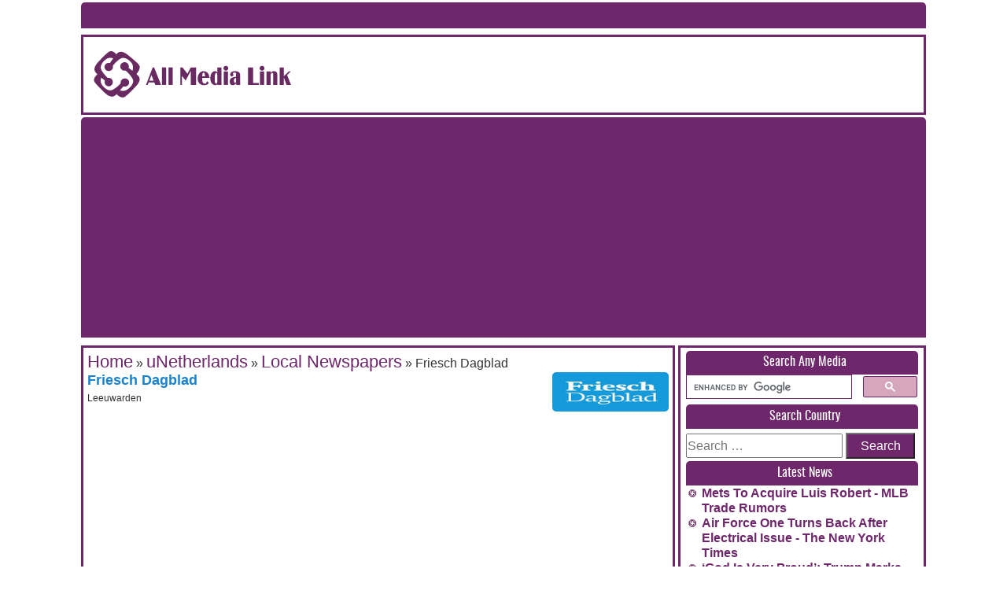

--- FILE ---
content_type: text/html; charset=UTF-8
request_url: https://allmedialink.com/netherlands-media-list/netherlands-local-newspapers/friesch-dagblad/
body_size: 15317
content:
<!DOCTYPE html>
<!--<html xmlns="http://www.w3.org/1999/xhtml" lang="en-US">-->
<html>
<!--<head profile="http://gmpg.org/xfn/11">-->
<head>
	
	<!-- TradeDoubler site verification 3194415 -->
	
    
        <meta charset="UTF-8">
     
        <meta name="viewport" content="width=device-width, initial-scale=1.0">


        <!--[if lt IE 9]>
        <script src="//html5shiv.googlecode.com/svn/trunk/html5.js"></script>
        <![endif]-->
      
       <link rel="shortcut icon" href="https://allmedialink.com/wp-content/themes/allmedialink111/images/favicon.ico" />
        <link rel="alternate" type="application/rss+xml" href="https://allmedialink.com/feed/" title="Online Newspapers, Live TV Channels, Radios latest posts" />
        <link rel="alternate" type="application/rss+xml" href="https://allmedialink.com/comments/feed/" title="Online Newspapers, Live TV Channels, Radios latest comments" />
        <link rel="pingback" href="https://allmedialink.com/xmlrpc.php" /> 

        
   <meta name='robots' content='index, follow, max-image-preview:large, max-snippet:-1, max-video-preview:-1' />
	<style>img:is([sizes="auto" i], [sizes^="auto," i]) { contain-intrinsic-size: 3000px 1500px }</style>
	
	<!-- This site is optimized with the Yoast SEO Premium plugin v25.7.1 (Yoast SEO v26.5) - https://yoast.com/wordpress/plugins/seo/ -->
	<title>Friesch Dagblad &#187; Online Newspapers, Live TV Channels, Radios</title>
	<meta name="description" content="Friesch Dagblad" />
	<link rel="canonical" href="https://allmedialink.com/netherlands-media-list/netherlands-local-newspapers/friesch-dagblad/" />
	<meta property="og:locale" content="en_US" />
	<meta property="og:type" content="article" />
	<meta property="og:title" content="Friesch Dagblad" />
	<meta property="og:url" content="https://allmedialink.com/netherlands-media-list/netherlands-local-newspapers/friesch-dagblad/" />
	<meta property="og:site_name" content="Online Newspapers, Live TV Channels, Radios" />
	<meta property="article:publisher" content="https://www.facebook.com/allmedialink" />
	<meta property="article:published_time" content="2018-10-11T13:15:21+00:00" />
	<meta property="article:modified_time" content="2020-06-11T12:27:47+00:00" />
	<meta property="og:image" content="https://allmedialink.com/wp-content/uploads/2020/11/fb-og-allmedialink.png" />
	<meta property="og:image:width" content="1200" />
	<meta property="og:image:height" content="630" />
	<meta property="og:image:type" content="image/png" />
	<meta name="author" content="MainDesk" />
	<meta name="twitter:card" content="summary_large_image" />
	<meta name="twitter:creator" content="@allmedialink" />
	<meta name="twitter:site" content="@allmedialink" />
	<meta name="twitter:label1" content="Written by" />
	<meta name="twitter:data1" content="MainDesk" />
	<script type="application/ld+json" class="yoast-schema-graph">{"@context":"https://schema.org","@graph":[{"@type":"Article","@id":"https://allmedialink.com/netherlands-media-list/netherlands-local-newspapers/friesch-dagblad/#article","isPartOf":{"@id":"https://allmedialink.com/netherlands-media-list/netherlands-local-newspapers/friesch-dagblad/"},"author":{"name":"MainDesk","@id":"https://allmedialink.com/#/schema/person/e35e225b5bcae1aec09db7ec103825b5"},"headline":"Friesch Dagblad","datePublished":"2018-10-11T13:15:21+00:00","dateModified":"2020-06-11T12:27:47+00:00","mainEntityOfPage":{"@id":"https://allmedialink.com/netherlands-media-list/netherlands-local-newspapers/friesch-dagblad/"},"wordCount":4,"commentCount":0,"publisher":{"@id":"https://allmedialink.com/#organization"},"keywords":["Friesch Dagblad"],"articleSection":["Local Newspapers"],"inLanguage":"en-US","potentialAction":[{"@type":"CommentAction","name":"Comment","target":["https://allmedialink.com/netherlands-media-list/netherlands-local-newspapers/friesch-dagblad/#respond"]}]},{"@type":"WebPage","@id":"https://allmedialink.com/netherlands-media-list/netherlands-local-newspapers/friesch-dagblad/","url":"https://allmedialink.com/netherlands-media-list/netherlands-local-newspapers/friesch-dagblad/","name":"Friesch Dagblad &#187; Online Newspapers, Live TV Channels, Radios","isPartOf":{"@id":"https://allmedialink.com/#website"},"datePublished":"2018-10-11T13:15:21+00:00","dateModified":"2020-06-11T12:27:47+00:00","description":"Friesch Dagblad","breadcrumb":{"@id":"https://allmedialink.com/netherlands-media-list/netherlands-local-newspapers/friesch-dagblad/#breadcrumb"},"inLanguage":"en-US","potentialAction":[{"@type":"ReadAction","target":["https://allmedialink.com/netherlands-media-list/netherlands-local-newspapers/friesch-dagblad/"]}]},{"@type":"BreadcrumbList","@id":"https://allmedialink.com/netherlands-media-list/netherlands-local-newspapers/friesch-dagblad/#breadcrumb","itemListElement":[{"@type":"ListItem","position":1,"name":"uNetherlands","item":"https://allmedialink.com/netherlands-media-list/"},{"@type":"ListItem","position":2,"name":"Local Newspapers","item":"https://allmedialink.com/netherlands-media-list/netherlands-local-newspapers/"},{"@type":"ListItem","position":3,"name":"Friesch Dagblad"}]},{"@type":"WebSite","@id":"https://allmedialink.com/#website","url":"https://allmedialink.com/","name":"Online Newspapers, Live TV Channels, Radios","description":"World Media Directory","publisher":{"@id":"https://allmedialink.com/#organization"},"potentialAction":[{"@type":"SearchAction","target":{"@type":"EntryPoint","urlTemplate":"https://allmedialink.com/?s={search_term_string}"},"query-input":{"@type":"PropertyValueSpecification","valueRequired":true,"valueName":"search_term_string"}}],"inLanguage":"en-US"},{"@type":"Organization","@id":"https://allmedialink.com/#organization","name":"ALLMediaLink.com","url":"https://allmedialink.com/","logo":{"@type":"ImageObject","inLanguage":"en-US","@id":"https://allmedialink.com/#/schema/logo/image/","url":"https://allmedialink.com/wp-content/uploads/2019/04/allmedialink-logo.jpg","contentUrl":"https://allmedialink.com/wp-content/uploads/2019/04/allmedialink-logo.jpg","width":450,"height":240,"caption":"ALLMediaLink.com"},"image":{"@id":"https://allmedialink.com/#/schema/logo/image/"},"sameAs":["https://www.facebook.com/allmedialink","https://x.com/allmedialink","https://www.instagram.com/allmedialink/","https://www.linkedin.com/in/allmedialink","https://www.pinterest.com/allmedialink/","https://www.youtube.com/c/AllMediaLinkDotCom"]},{"@type":"Person","@id":"https://allmedialink.com/#/schema/person/e35e225b5bcae1aec09db7ec103825b5","name":"MainDesk","image":{"@type":"ImageObject","inLanguage":"en-US","@id":"https://allmedialink.com/#/schema/person/image/","url":"https://secure.gravatar.com/avatar/987c76a3cf5b01e60ce3e722c544501ef0a6892d9333e01b96635b0438aa7bcb?s=96&d=mm&r=g","contentUrl":"https://secure.gravatar.com/avatar/987c76a3cf5b01e60ce3e722c544501ef0a6892d9333e01b96635b0438aa7bcb?s=96&d=mm&r=g","caption":"MainDesk"},"url":"https://allmedialink.com/author/maindesk/"}]}</script>
	<!-- / Yoast SEO Premium plugin. -->


<link rel="alternate" type="application/rss+xml" title="Online Newspapers, Live TV Channels, Radios &raquo; Feed" href="https://allmedialink.com/feed/" />
<link rel="alternate" type="application/rss+xml" title="Online Newspapers, Live TV Channels, Radios &raquo; Comments Feed" href="https://allmedialink.com/comments/feed/" />
<link rel="alternate" type="application/rss+xml" title="Online Newspapers, Live TV Channels, Radios &raquo; Friesch Dagblad Comments Feed" href="https://allmedialink.com/netherlands-media-list/netherlands-local-newspapers/friesch-dagblad/feed/" />
<script type="text/javascript">
/* <![CDATA[ */
window._wpemojiSettings = {"baseUrl":"https:\/\/s.w.org\/images\/core\/emoji\/16.0.1\/72x72\/","ext":".png","svgUrl":"https:\/\/s.w.org\/images\/core\/emoji\/16.0.1\/svg\/","svgExt":".svg","source":{"concatemoji":"https:\/\/allmedialink.com\/wp-includes\/js\/wp-emoji-release.min.js?ver=6.8.3"}};
/*! This file is auto-generated */
!function(s,n){var o,i,e;function c(e){try{var t={supportTests:e,timestamp:(new Date).valueOf()};sessionStorage.setItem(o,JSON.stringify(t))}catch(e){}}function p(e,t,n){e.clearRect(0,0,e.canvas.width,e.canvas.height),e.fillText(t,0,0);var t=new Uint32Array(e.getImageData(0,0,e.canvas.width,e.canvas.height).data),a=(e.clearRect(0,0,e.canvas.width,e.canvas.height),e.fillText(n,0,0),new Uint32Array(e.getImageData(0,0,e.canvas.width,e.canvas.height).data));return t.every(function(e,t){return e===a[t]})}function u(e,t){e.clearRect(0,0,e.canvas.width,e.canvas.height),e.fillText(t,0,0);for(var n=e.getImageData(16,16,1,1),a=0;a<n.data.length;a++)if(0!==n.data[a])return!1;return!0}function f(e,t,n,a){switch(t){case"flag":return n(e,"\ud83c\udff3\ufe0f\u200d\u26a7\ufe0f","\ud83c\udff3\ufe0f\u200b\u26a7\ufe0f")?!1:!n(e,"\ud83c\udde8\ud83c\uddf6","\ud83c\udde8\u200b\ud83c\uddf6")&&!n(e,"\ud83c\udff4\udb40\udc67\udb40\udc62\udb40\udc65\udb40\udc6e\udb40\udc67\udb40\udc7f","\ud83c\udff4\u200b\udb40\udc67\u200b\udb40\udc62\u200b\udb40\udc65\u200b\udb40\udc6e\u200b\udb40\udc67\u200b\udb40\udc7f");case"emoji":return!a(e,"\ud83e\udedf")}return!1}function g(e,t,n,a){var r="undefined"!=typeof WorkerGlobalScope&&self instanceof WorkerGlobalScope?new OffscreenCanvas(300,150):s.createElement("canvas"),o=r.getContext("2d",{willReadFrequently:!0}),i=(o.textBaseline="top",o.font="600 32px Arial",{});return e.forEach(function(e){i[e]=t(o,e,n,a)}),i}function t(e){var t=s.createElement("script");t.src=e,t.defer=!0,s.head.appendChild(t)}"undefined"!=typeof Promise&&(o="wpEmojiSettingsSupports",i=["flag","emoji"],n.supports={everything:!0,everythingExceptFlag:!0},e=new Promise(function(e){s.addEventListener("DOMContentLoaded",e,{once:!0})}),new Promise(function(t){var n=function(){try{var e=JSON.parse(sessionStorage.getItem(o));if("object"==typeof e&&"number"==typeof e.timestamp&&(new Date).valueOf()<e.timestamp+604800&&"object"==typeof e.supportTests)return e.supportTests}catch(e){}return null}();if(!n){if("undefined"!=typeof Worker&&"undefined"!=typeof OffscreenCanvas&&"undefined"!=typeof URL&&URL.createObjectURL&&"undefined"!=typeof Blob)try{var e="postMessage("+g.toString()+"("+[JSON.stringify(i),f.toString(),p.toString(),u.toString()].join(",")+"));",a=new Blob([e],{type:"text/javascript"}),r=new Worker(URL.createObjectURL(a),{name:"wpTestEmojiSupports"});return void(r.onmessage=function(e){c(n=e.data),r.terminate(),t(n)})}catch(e){}c(n=g(i,f,p,u))}t(n)}).then(function(e){for(var t in e)n.supports[t]=e[t],n.supports.everything=n.supports.everything&&n.supports[t],"flag"!==t&&(n.supports.everythingExceptFlag=n.supports.everythingExceptFlag&&n.supports[t]);n.supports.everythingExceptFlag=n.supports.everythingExceptFlag&&!n.supports.flag,n.DOMReady=!1,n.readyCallback=function(){n.DOMReady=!0}}).then(function(){return e}).then(function(){var e;n.supports.everything||(n.readyCallback(),(e=n.source||{}).concatemoji?t(e.concatemoji):e.wpemoji&&e.twemoji&&(t(e.twemoji),t(e.wpemoji)))}))}((window,document),window._wpemojiSettings);
/* ]]> */
</script>
		
	<link rel='stylesheet' id='structured-content-frontend-css' href='https://allmedialink.com/wp-content/plugins/structured-content/dist/blocks.style.build.css?ver=1.7.0' type='text/css' media='all' />
<style id='wp-emoji-styles-inline-css' type='text/css'>

	img.wp-smiley, img.emoji {
		display: inline !important;
		border: none !important;
		box-shadow: none !important;
		height: 1em !important;
		width: 1em !important;
		margin: 0 0.07em !important;
		vertical-align: -0.1em !important;
		background: none !important;
		padding: 0 !important;
	}
</style>
<link rel='stylesheet' id='wp-block-library-css' href='https://allmedialink.com/wp-includes/css/dist/block-library/style.min.css?ver=6.8.3' type='text/css' media='all' />
<style id='classic-theme-styles-inline-css' type='text/css'>
/*! This file is auto-generated */
.wp-block-button__link{color:#fff;background-color:#32373c;border-radius:9999px;box-shadow:none;text-decoration:none;padding:calc(.667em + 2px) calc(1.333em + 2px);font-size:1.125em}.wp-block-file__button{background:#32373c;color:#fff;text-decoration:none}
</style>
<style id='global-styles-inline-css' type='text/css'>
:root{--wp--preset--aspect-ratio--square: 1;--wp--preset--aspect-ratio--4-3: 4/3;--wp--preset--aspect-ratio--3-4: 3/4;--wp--preset--aspect-ratio--3-2: 3/2;--wp--preset--aspect-ratio--2-3: 2/3;--wp--preset--aspect-ratio--16-9: 16/9;--wp--preset--aspect-ratio--9-16: 9/16;--wp--preset--color--black: #000000;--wp--preset--color--cyan-bluish-gray: #abb8c3;--wp--preset--color--white: #ffffff;--wp--preset--color--pale-pink: #f78da7;--wp--preset--color--vivid-red: #cf2e2e;--wp--preset--color--luminous-vivid-orange: #ff6900;--wp--preset--color--luminous-vivid-amber: #fcb900;--wp--preset--color--light-green-cyan: #7bdcb5;--wp--preset--color--vivid-green-cyan: #00d084;--wp--preset--color--pale-cyan-blue: #8ed1fc;--wp--preset--color--vivid-cyan-blue: #0693e3;--wp--preset--color--vivid-purple: #9b51e0;--wp--preset--gradient--vivid-cyan-blue-to-vivid-purple: linear-gradient(135deg,rgba(6,147,227,1) 0%,rgb(155,81,224) 100%);--wp--preset--gradient--light-green-cyan-to-vivid-green-cyan: linear-gradient(135deg,rgb(122,220,180) 0%,rgb(0,208,130) 100%);--wp--preset--gradient--luminous-vivid-amber-to-luminous-vivid-orange: linear-gradient(135deg,rgba(252,185,0,1) 0%,rgba(255,105,0,1) 100%);--wp--preset--gradient--luminous-vivid-orange-to-vivid-red: linear-gradient(135deg,rgba(255,105,0,1) 0%,rgb(207,46,46) 100%);--wp--preset--gradient--very-light-gray-to-cyan-bluish-gray: linear-gradient(135deg,rgb(238,238,238) 0%,rgb(169,184,195) 100%);--wp--preset--gradient--cool-to-warm-spectrum: linear-gradient(135deg,rgb(74,234,220) 0%,rgb(151,120,209) 20%,rgb(207,42,186) 40%,rgb(238,44,130) 60%,rgb(251,105,98) 80%,rgb(254,248,76) 100%);--wp--preset--gradient--blush-light-purple: linear-gradient(135deg,rgb(255,206,236) 0%,rgb(152,150,240) 100%);--wp--preset--gradient--blush-bordeaux: linear-gradient(135deg,rgb(254,205,165) 0%,rgb(254,45,45) 50%,rgb(107,0,62) 100%);--wp--preset--gradient--luminous-dusk: linear-gradient(135deg,rgb(255,203,112) 0%,rgb(199,81,192) 50%,rgb(65,88,208) 100%);--wp--preset--gradient--pale-ocean: linear-gradient(135deg,rgb(255,245,203) 0%,rgb(182,227,212) 50%,rgb(51,167,181) 100%);--wp--preset--gradient--electric-grass: linear-gradient(135deg,rgb(202,248,128) 0%,rgb(113,206,126) 100%);--wp--preset--gradient--midnight: linear-gradient(135deg,rgb(2,3,129) 0%,rgb(40,116,252) 100%);--wp--preset--font-size--small: 13px;--wp--preset--font-size--medium: 20px;--wp--preset--font-size--large: 36px;--wp--preset--font-size--x-large: 42px;--wp--preset--spacing--20: 0.44rem;--wp--preset--spacing--30: 0.67rem;--wp--preset--spacing--40: 1rem;--wp--preset--spacing--50: 1.5rem;--wp--preset--spacing--60: 2.25rem;--wp--preset--spacing--70: 3.38rem;--wp--preset--spacing--80: 5.06rem;--wp--preset--shadow--natural: 6px 6px 9px rgba(0, 0, 0, 0.2);--wp--preset--shadow--deep: 12px 12px 50px rgba(0, 0, 0, 0.4);--wp--preset--shadow--sharp: 6px 6px 0px rgba(0, 0, 0, 0.2);--wp--preset--shadow--outlined: 6px 6px 0px -3px rgba(255, 255, 255, 1), 6px 6px rgba(0, 0, 0, 1);--wp--preset--shadow--crisp: 6px 6px 0px rgba(0, 0, 0, 1);}:where(.is-layout-flex){gap: 0.5em;}:where(.is-layout-grid){gap: 0.5em;}body .is-layout-flex{display: flex;}.is-layout-flex{flex-wrap: wrap;align-items: center;}.is-layout-flex > :is(*, div){margin: 0;}body .is-layout-grid{display: grid;}.is-layout-grid > :is(*, div){margin: 0;}:where(.wp-block-columns.is-layout-flex){gap: 2em;}:where(.wp-block-columns.is-layout-grid){gap: 2em;}:where(.wp-block-post-template.is-layout-flex){gap: 1.25em;}:where(.wp-block-post-template.is-layout-grid){gap: 1.25em;}.has-black-color{color: var(--wp--preset--color--black) !important;}.has-cyan-bluish-gray-color{color: var(--wp--preset--color--cyan-bluish-gray) !important;}.has-white-color{color: var(--wp--preset--color--white) !important;}.has-pale-pink-color{color: var(--wp--preset--color--pale-pink) !important;}.has-vivid-red-color{color: var(--wp--preset--color--vivid-red) !important;}.has-luminous-vivid-orange-color{color: var(--wp--preset--color--luminous-vivid-orange) !important;}.has-luminous-vivid-amber-color{color: var(--wp--preset--color--luminous-vivid-amber) !important;}.has-light-green-cyan-color{color: var(--wp--preset--color--light-green-cyan) !important;}.has-vivid-green-cyan-color{color: var(--wp--preset--color--vivid-green-cyan) !important;}.has-pale-cyan-blue-color{color: var(--wp--preset--color--pale-cyan-blue) !important;}.has-vivid-cyan-blue-color{color: var(--wp--preset--color--vivid-cyan-blue) !important;}.has-vivid-purple-color{color: var(--wp--preset--color--vivid-purple) !important;}.has-black-background-color{background-color: var(--wp--preset--color--black) !important;}.has-cyan-bluish-gray-background-color{background-color: var(--wp--preset--color--cyan-bluish-gray) !important;}.has-white-background-color{background-color: var(--wp--preset--color--white) !important;}.has-pale-pink-background-color{background-color: var(--wp--preset--color--pale-pink) !important;}.has-vivid-red-background-color{background-color: var(--wp--preset--color--vivid-red) !important;}.has-luminous-vivid-orange-background-color{background-color: var(--wp--preset--color--luminous-vivid-orange) !important;}.has-luminous-vivid-amber-background-color{background-color: var(--wp--preset--color--luminous-vivid-amber) !important;}.has-light-green-cyan-background-color{background-color: var(--wp--preset--color--light-green-cyan) !important;}.has-vivid-green-cyan-background-color{background-color: var(--wp--preset--color--vivid-green-cyan) !important;}.has-pale-cyan-blue-background-color{background-color: var(--wp--preset--color--pale-cyan-blue) !important;}.has-vivid-cyan-blue-background-color{background-color: var(--wp--preset--color--vivid-cyan-blue) !important;}.has-vivid-purple-background-color{background-color: var(--wp--preset--color--vivid-purple) !important;}.has-black-border-color{border-color: var(--wp--preset--color--black) !important;}.has-cyan-bluish-gray-border-color{border-color: var(--wp--preset--color--cyan-bluish-gray) !important;}.has-white-border-color{border-color: var(--wp--preset--color--white) !important;}.has-pale-pink-border-color{border-color: var(--wp--preset--color--pale-pink) !important;}.has-vivid-red-border-color{border-color: var(--wp--preset--color--vivid-red) !important;}.has-luminous-vivid-orange-border-color{border-color: var(--wp--preset--color--luminous-vivid-orange) !important;}.has-luminous-vivid-amber-border-color{border-color: var(--wp--preset--color--luminous-vivid-amber) !important;}.has-light-green-cyan-border-color{border-color: var(--wp--preset--color--light-green-cyan) !important;}.has-vivid-green-cyan-border-color{border-color: var(--wp--preset--color--vivid-green-cyan) !important;}.has-pale-cyan-blue-border-color{border-color: var(--wp--preset--color--pale-cyan-blue) !important;}.has-vivid-cyan-blue-border-color{border-color: var(--wp--preset--color--vivid-cyan-blue) !important;}.has-vivid-purple-border-color{border-color: var(--wp--preset--color--vivid-purple) !important;}.has-vivid-cyan-blue-to-vivid-purple-gradient-background{background: var(--wp--preset--gradient--vivid-cyan-blue-to-vivid-purple) !important;}.has-light-green-cyan-to-vivid-green-cyan-gradient-background{background: var(--wp--preset--gradient--light-green-cyan-to-vivid-green-cyan) !important;}.has-luminous-vivid-amber-to-luminous-vivid-orange-gradient-background{background: var(--wp--preset--gradient--luminous-vivid-amber-to-luminous-vivid-orange) !important;}.has-luminous-vivid-orange-to-vivid-red-gradient-background{background: var(--wp--preset--gradient--luminous-vivid-orange-to-vivid-red) !important;}.has-very-light-gray-to-cyan-bluish-gray-gradient-background{background: var(--wp--preset--gradient--very-light-gray-to-cyan-bluish-gray) !important;}.has-cool-to-warm-spectrum-gradient-background{background: var(--wp--preset--gradient--cool-to-warm-spectrum) !important;}.has-blush-light-purple-gradient-background{background: var(--wp--preset--gradient--blush-light-purple) !important;}.has-blush-bordeaux-gradient-background{background: var(--wp--preset--gradient--blush-bordeaux) !important;}.has-luminous-dusk-gradient-background{background: var(--wp--preset--gradient--luminous-dusk) !important;}.has-pale-ocean-gradient-background{background: var(--wp--preset--gradient--pale-ocean) !important;}.has-electric-grass-gradient-background{background: var(--wp--preset--gradient--electric-grass) !important;}.has-midnight-gradient-background{background: var(--wp--preset--gradient--midnight) !important;}.has-small-font-size{font-size: var(--wp--preset--font-size--small) !important;}.has-medium-font-size{font-size: var(--wp--preset--font-size--medium) !important;}.has-large-font-size{font-size: var(--wp--preset--font-size--large) !important;}.has-x-large-font-size{font-size: var(--wp--preset--font-size--x-large) !important;}
:where(.wp-block-post-template.is-layout-flex){gap: 1.25em;}:where(.wp-block-post-template.is-layout-grid){gap: 1.25em;}
:where(.wp-block-columns.is-layout-flex){gap: 2em;}:where(.wp-block-columns.is-layout-grid){gap: 2em;}
:root :where(.wp-block-pullquote){font-size: 1.5em;line-height: 1.6;}
</style>
<link rel='stylesheet' id='wp-job-manager-job-listings-css' href='https://allmedialink.com/wp-content/plugins/wp-job-manager/assets/dist/css/job-listings.css?ver=598383a28ac5f9f156e4' type='text/css' media='all' />
<link rel='stylesheet' id='hamburger.css-css' href='https://allmedialink.com/wp-content/plugins/wp-responsive-menu/assets/css/wpr-hamburger.css?ver=3.2.1' type='text/css' media='all' />
<link rel='stylesheet' id='wprmenu.css-css' href='https://allmedialink.com/wp-content/plugins/wp-responsive-menu/assets/css/wprmenu.css?ver=3.2.1' type='text/css' media='all' />
<style id='wprmenu.css-inline-css' type='text/css'>
@media only screen and ( max-width: 768px ) {html body div.wprm-wrapper {overflow: scroll;}#wprmenu_bar {background-image: url();background-size: cover ;background-repeat: repeat;}#wprmenu_bar {background-color: #6e276b;}html body div#mg-wprm-wrap .wpr_submit .icon.icon-search {color: #ffffff;}#wprmenu_bar .menu_title,#wprmenu_bar .wprmenu_icon_menu,#wprmenu_bar .menu_title a {color: #f2f2f2;}#wprmenu_bar .menu_title a {font-size: 20px;font-weight: normal;}#mg-wprm-wrap li.menu-item a {font-size: 15px;text-transform: uppercase;font-weight: normal;}#mg-wprm-wrap li.menu-item-has-children ul.sub-menu a {font-size: 15px;text-transform: uppercase;font-weight: normal;}#mg-wprm-wrap li.current-menu-item > a {background: #d53f3f;}#mg-wprm-wrap li.current-menu-item > a,#mg-wprm-wrap li.current-menu-item span.wprmenu_icon{color: #ffffff !important;}#mg-wprm-wrap {background-color: #6e276b;}.cbp-spmenu-push-toright,.cbp-spmenu-push-toright .mm-slideout {left: 50% ;}.cbp-spmenu-push-toleft {left: -50% ;}#mg-wprm-wrap.cbp-spmenu-right,#mg-wprm-wrap.cbp-spmenu-left,#mg-wprm-wrap.cbp-spmenu-right.custom,#mg-wprm-wrap.cbp-spmenu-left.custom,.cbp-spmenu-vertical {width: 50%;max-width: 400px;}#mg-wprm-wrap ul#wprmenu_menu_ul li.menu-item a,div#mg-wprm-wrap ul li span.wprmenu_icon {color: #ffffff;}#mg-wprm-wrap ul#wprmenu_menu_ul li.menu-item:valid ~ a{color: #ffffff;}#mg-wprm-wrap ul#wprmenu_menu_ul li.menu-item a:hover {background: #d53f3f;color: #606060 !important;}div#mg-wprm-wrap ul>li:hover>span.wprmenu_icon {color: #606060 !important;}.wprmenu_bar .hamburger-inner,.wprmenu_bar .hamburger-inner::before,.wprmenu_bar .hamburger-inner::after {background: #ffffff;}.wprmenu_bar .hamburger:hover .hamburger-inner,.wprmenu_bar .hamburger:hover .hamburger-inner::before,.wprmenu_bar .hamburger:hover .hamburger-inner::after {background: #ffffff;}div.wprmenu_bar div.hamburger{padding-right: 6px !important;}#wprmenu_menu.left {width:50%;left: -50%;right: auto;}#wprmenu_menu.right {width:50%;right: -50%;left: auto;}html body div#wprmenu_bar {height : 42px;}#mg-wprm-wrap.cbp-spmenu-left,#mg-wprm-wrap.cbp-spmenu-right,#mg-widgetmenu-wrap.cbp-spmenu-widget-left,#mg-widgetmenu-wrap.cbp-spmenu-widget-right {top: 42px !important;}.wprmenu_bar .hamburger {float: left;}.wprmenu_bar #custom_menu_icon.hamburger {top: px;left: px;float: left !important;background-color: #cccccc;}.wpr_custom_menu #custom_menu_icon {display: block;}html { padding-top: 42px !important; }#wprmenu_bar,#mg-wprm-wrap { display: block; }div#wpadminbar { position: fixed; }}
</style>
<link rel='stylesheet' id='wpr_icons-css' href='https://allmedialink.com/wp-content/plugins/wp-responsive-menu/inc/assets/icons/wpr-icons.css?ver=3.2.1' type='text/css' media='all' />
<link rel='stylesheet' id='radio-style-css' href='https://allmedialink.com/wp-content/themes/allmedialink111/styleradio.css?ver=6.8.3' type='text/css' media='screen' />
<link rel='stylesheet' id='main-style-css' href='https://allmedialink.com/wp-content/themes/allmedialink111/style.css?ver=6.8.3' type='text/css' media='screen' />
<link rel='stylesheet' id='home-style-css' href='https://allmedialink.com/wp-content/themes/allmedialink111/homestyle.css?ver=6.8.3' type='text/css' media='screen' />
<link rel='stylesheet' id='responsive-style-css' href='https://allmedialink.com/wp-content/themes/allmedialink111/css/slicknav.css?ver=6.8.3' type='text/css' media='screen' />
<link rel='stylesheet' id='upw_theme_standard-css' href='https://allmedialink.com/wp-content/plugins/ultimate-posts-widget/css/upw-theme-standard.min.css?ver=6.8.3' type='text/css' media='all' />
<link rel='stylesheet' id='wp-paginate-css' href='https://allmedialink.com/wp-content/plugins/wp-paginate/css/wp-paginate.css?ver=2.2.4' type='text/css' media='screen' />
<!--[if lt IE 9]>
<script type="text/javascript" src="https://allmedialink.com/wp-content/themes/allmedialink111/js/html5.js?ver=3.7.3" id="html5-js"></script>
<![endif]-->
<script type="text/javascript" src="https://allmedialink.com/wp-includes/js/jquery/jquery.min.js?ver=3.7.1" id="jquery-core-js"></script>
<script type="text/javascript" src="https://allmedialink.com/wp-includes/js/jquery/jquery-migrate.min.js?ver=3.4.1" id="jquery-migrate-js"></script>
<script type="text/javascript" src="https://allmedialink.com/wp-content/plugins/wp-responsive-menu/assets/js/modernizr.custom.js?ver=3.2.1" id="modernizr-js"></script>
<script type="text/javascript" src="https://allmedialink.com/wp-content/plugins/wp-responsive-menu/assets/js/touchSwipe.js?ver=3.2.1" id="touchSwipe-js"></script>
<script type="text/javascript" id="wprmenu.js-js-extra">
/* <![CDATA[ */
var wprmenu = {"zooming":"","from_width":"768","push_width":"400","menu_width":"50","parent_click":"","swipe":"","enable_overlay":"","wprmenuDemoId":""};
/* ]]> */
</script>
<script type="text/javascript" src="https://allmedialink.com/wp-content/plugins/wp-responsive-menu/assets/js/wprmenu.js?ver=3.2.1" id="wprmenu.js-js"></script>
<script type="text/javascript" src="https://allmedialink.com/wp-content/themes/allmedialink111/js/jquery.slicknav.js?ver=6.8.3" id="mobile-nav-scripts-js"></script>
<script type="text/javascript" src="https://allmedialink.com/wp-content/themes/allmedialink111/js/radioplayer.min.js?ver=6.8.3" id="radio-player-js"></script>
<link rel="https://api.w.org/" href="https://allmedialink.com/wp-json/" /><link rel="alternate" title="JSON" type="application/json" href="https://allmedialink.com/wp-json/wp/v2/posts/54394" /><link rel="EditURI" type="application/rsd+xml" title="RSD" href="https://allmedialink.com/xmlrpc.php?rsd" />
<meta name="generator" content="WordPress 6.8.3" />
<link rel='shortlink' href='https://allmedialink.com/?p=54394' />
<link rel="alternate" title="oEmbed (JSON)" type="application/json+oembed" href="https://allmedialink.com/wp-json/oembed/1.0/embed?url=https%3A%2F%2Fallmedialink.com%2Fnetherlands-media-list%2Fnetherlands-local-newspapers%2Ffriesch-dagblad%2F" />
<link rel="alternate" title="oEmbed (XML)" type="text/xml+oembed" href="https://allmedialink.com/wp-json/oembed/1.0/embed?url=https%3A%2F%2Fallmedialink.com%2Fnetherlands-media-list%2Fnetherlands-local-newspapers%2Ffriesch-dagblad%2F&#038;format=xml" />
             

<script>
	jQuery(document).ready(function($) {
		$('.widget_rss ul li a.rsswidget').attr('target', '_blank');
		//});
	});
</script>

<script>
	$(function(){
		$('#access-bottom').slicknav();
	});
</script>



<script>
  (function(i,s,o,g,r,a,m){i['GoogleAnalyticsObject']=r;i[r]=i[r]||function(){
  (i[r].q=i[r].q||[]).push(arguments)},i[r].l=1*new Date();a=s.createElement(o),
  m=s.getElementsByTagName(o)[0];a.async=1;a.src=g;m.parentNode.insertBefore(a,m)
  })(window,document,'script','https://www.google-analytics.com/analytics.js','ga');

  ga('create', 'UA-33410328-10', 'auto');
  ga('send', 'pageview');

</script>



<meta name="msvalidate.01" content="ADF93AA6E600695D412DAF51AA1D187F" />



<!-- Global site tag (gtag.js) - Google Analytics -->
<script async src="https://www.googletagmanager.com/gtag/js?id=UA-178037982-1"></script>
<script>
  window.dataLayer = window.dataLayer || [];
  function gtag(){dataLayer.push(arguments);}
  gtag('js', new Date());

  gtag('config', 'UA-178037982-1');
</script>





</head>

<body class="wp-singular post-template-default single single-post postid-54394 single-format-standard wp-theme-allmedialink111 all-media-link-new">

	
	
	
	<!-- Load Facebook SDK for JavaScript -->
      <div id="fb-root"></div>
      <script>
        window.fbAsyncInit = function() {
          FB.init({
            xfbml            : true,
            version          : 'v10.0'
          });
        };

        (function(d, s, id) {
        var js, fjs = d.getElementsByTagName(s)[0];
        if (d.getElementById(id)) return;
        js = d.createElement(s); js.id = id;
        js.src = 'https://connect.facebook.net/en_US/sdk/xfbml.customerchat.js';
        fjs.parentNode.insertBefore(js, fjs);
      }(document, 'script', 'facebook-jssdk'));</script>

      <!-- Your Chat Plugin code -->
      <div class="fb-customerchat"
        attribution="setup_tool"
        page_id="358969694174308"
  theme_color="#6e276b">
      </div>
	
	
	
	
	
	
  
	<div id="wrapper" >


<div class="thin-ad">
	</div>



	
  	<header>
         <nav id="access" class="site-navigation main-navigation">
                   </nav><!-- #top-menu -->
        <div class="header-holder margin-top-10">
         <div class="header-option">
            <a href="https://allmedialink.com/">
              <img id="logo" src="https://allmedialink.com/wp-content/themes/allmedialink111/images/logo.svg" alt="Logo image">
            </a>
            <h1 id="site-title">
              <a href="https://allmedialink.com/">Online Newspapers, Live TV Channels, Radios</a>
            </h1>
            <h2 id="site-description">World Media Directory Media Directory, Journalism Jobs, Social Media, CNN News, BBC Weather, BBC World News, CBS, Health Insurance, Insurance in USA, Life Insurance, USA News, Daily News, Fox, Bangladesh News, India News, Pakistan News, Latest News </h2>
          </div>

        <div class="ad-block banner-ad">
           <aside1 id="custom_html-3" class="widget_text panel-content1 widget_custom_html"><div class="textwidget custom-html-widget"><script async src="https://pagead2.googlesyndication.com/pagead/js/adsbygoogle.js"></script>
<!-- All Media 728-90 -->
<ins class="adsbygoogle"
     style="display:inline-block;width:728px;height:90px"
     data-ad-client="ca-pub-2580366073451744"
     data-ad-slot="1262127540"></ins>
<script>
     (adsbygoogle = window.adsbygoogle || []).push({});
</script></div></aside>        </div>

        </div> <!--header-holder-->
     
      
      <div class="ad-block thin-ad">
	     	  <aside1 id="custom_html-4" class="widget_text panel-content1 widget_custom_html"><div class="textwidget custom-html-widget"><div align="center"><script async src="//pagead2.googlesyndication.com/pagead/js/adsbygoogle.js"></script>
<!-- Thin Header Responsive -->
<ins class="adsbygoogle" style="display: block;" data-ad-client="ca-pub-2580366073451744" data-ad-slot="2801039319" data-ad-format="link"></ins>
<script>
(adsbygoogle = window.adsbygoogle || []).push({});
</script></div></div></aside>        </div>

  	   <nav id="access-bottom" class="site-navigation main-navigation">
  				         </nav><!-- #site-navigation -->

        

<script async src="//pagead2.googlesyndication.com/pagead/js/adsbygoogle.js"></script>
<script>
  (adsbygoogle = window.adsbygoogle || []).push({
    google_ad_client: "ca-pub-2580366073451744",
    enable_page_level_ads: true
  });
</script>


<script src='https://www.google.com/recaptcha/api.js'></script>






     
    </header>

	  <div class="clearfix"></div>    	<content> 
      <div class="news-title"> 
            <div id="crumbs"><a href="https://allmedialink.com">Home</a> &raquo; <a href="https://allmedialink.com/netherlands-media-list/">uNetherlands</a> &raquo; <a href="https://allmedialink.com/netherlands-media-list/netherlands-local-newspapers/">Local Newspapers</a> &raquo; <span class="current">Friesch Dagblad</span></div>
      
 </div>


            
        

       <div class="details-wrapper"> 
        <div class="details-left">
             <div class="logo-caption-details">
              <a href="http://www.frieschdagblad.nl/" target="_blank">Friesch Dagblad</a>
        </div>
         <div class="location-single">Leeuwarden</div>
        </div>
        <div class="details-right">
               <div class="single_logo_imgae-details">
              <a href="http://www.frieschdagblad.nl/" target="_blank"> <img width="185" height="70" src="https://allmedialink.com/wp-content/uploads/2018/10/Friesch-Dagblad.jpg" class="attachment-full size-full" alt="Friesch Dagblad" decoding="async" /></a>
         </div>
        </div>

    </div> <!---details-wrapper--> 
       
           

 
   	     <aside1 id="custom_html-6" class="widget_text panel-content1 widget_custom_html"><div class="textwidget custom-html-widget"><div style=" border: solid 0px #6e276b;
   width: 100%; 
   float: left; 
     -moz-box-sizing: border-box;
   -webkit-box-sizing: border-box;
   box-sizing: border-box; border-radius:10px;
   position:relative;">
	

<div style="margin: 1px;" align="center">

<script async src="//pagead2.googlesyndication.com/pagead/js/adsbygoogle.js"></script><ins class="adsbygoogle" style="display: block; text-align: center;" data-ad-format="fluid" data-ad-layout="in-article" data-ad-client="ca-pub-2580366073451744" data-ad-slot="2702466761"></ins><script>(adsbygoogle = window.adsbygoogle || []).push({});</script>

</div>
	</div>
</div></aside><aside1 id="custom_html-15" class="widget_text panel-content1 widget_custom_html"><div class="textwidget custom-html-widget"><div align="center" style=margin-top:5px >





</div></div></aside>  
    <div class="location-des">
           <p>			Friesch Dagblad			</p>
        
    </div>
   
    <aside1 id="custom_html-7" class="widget_text panel-content1 widget_custom_html"><div class="textwidget custom-html-widget"><div style="margin-bottom: 5px; float: left;
width: 100%;">

<script async src="//pagead2.googlesyndication.com/pagead/js/adsbygoogle.js"></script>
<ins class="adsbygoogle" style="display: block; text-align: center;" data-ad-format="fluid" data-ad-layout="in-article" data-ad-client="ca-pub-2580366073451744" data-ad-slot="2702466761"></ins>
<script>
     (adsbygoogle = window.adsbygoogle || []).push({});
</script>

</div>
<div style="margin-bottom: 5px; float: left;
width: 100%;">

<script async src="//pagead2.googlesyndication.com/pagead/js/adsbygoogle.js"></script>
<ins class="adsbygoogle" style="display: block;" data-ad-format="autorelaxed" data-ad-client="ca-pub-2580366073451744" data-ad-slot="4083475971"></ins>
<script>
     (adsbygoogle = window.adsbygoogle || []).push({});
</script>

</div>
</div></aside><aside1 id="custom_html-16" class="widget_text panel-content1 widget_custom_html"><div class="textwidget custom-html-widget"><div align="center" style=margin-top:5px; >




</div></div></aside>    
   
    
            <div class="location-des"> 
<div id="comments" class="comments-area">

	
		<div id="respond" class="comment-respond">
		<h3 id="reply-title" class="comment-reply-title">Leave a Reply <small><a rel="nofollow" id="cancel-comment-reply-link" href="/netherlands-media-list/netherlands-local-newspapers/friesch-dagblad/#respond" style="display:none;">Cancel reply</a></small></h3><form action="https://allmedialink.com/wp-comments-post.php" method="post" id="commentform" class="comment-form"><p class="comment-notes"><span id="email-notes">Your email address will not be published.</span> <span class="required-field-message">Required fields are marked <span class="required">*</span></span></p><p class="comment-form-comment"><label for="comment">Comment <span class="required">*</span></label> <textarea id="comment" name="comment" cols="45" rows="8" maxlength="65525" required></textarea></p><p class="comment-form-author"><label for="author">Name <span class="required">*</span></label> <input id="author" name="author" type="text" value="" size="30" maxlength="245" autocomplete="name" required /></p>
<p class="comment-form-email"><label for="email">Email <span class="required">*</span></label> <input id="email" name="email" type="email" value="" size="30" maxlength="100" aria-describedby="email-notes" autocomplete="email" required /></p>
<p class="comment-form-url"><label for="url">Website</label> <input id="url" name="url" type="url" value="" size="30" maxlength="200" autocomplete="url" /></p>
<p class="form-submit"><input name="submit" type="submit" id="submit" class="submit" value="Post Comment" /> <input type='hidden' name='comment_post_ID' value='54394' id='comment_post_ID' />
<input type='hidden' name='comment_parent' id='comment_parent' value='0' />
</p><p style="display: none;"><input type="hidden" id="akismet_comment_nonce" name="akismet_comment_nonce" value="ecc1040a33" /></p><p style="display: none !important;" class="akismet-fields-container" data-prefix="ak_"><label>&#916;<textarea name="ak_hp_textarea" cols="45" rows="8" maxlength="100"></textarea></label><input type="hidden" id="ak_js_1" name="ak_js" value="166"/><script>document.getElementById( "ak_js_1" ).setAttribute( "value", ( new Date() ).getTime() );</script></p></form>	</div><!-- #respond -->
	
</div><!-- #comments -->
  </div> 
    </content>
	
  	<aside> 	

	
	<aside id="custom_html-21" class="widget_text panel-content widget_custom_html"><div class="panel-header">Search Any Media</div><div class="textwidget custom-html-widget"><script>
  (function() {
    var cx = 'partner-pub-2580366073451744:3653334129';
    var gcse = document.createElement('script');
    gcse.type = 'text/javascript';
    gcse.async = true;
    gcse.src = 'https://cse.google.com/cse.js?cx=' + cx;
    var s = document.getElementsByTagName('script')[0];
    s.parentNode.insertBefore(gcse, s);
  })();
</script>
<gcse:searchbox-only></gcse:searchbox-only></div></aside><aside id="search-2" class="panel-content widget_search"><div class="panel-header">Search Country</div><form role="search" method="get" class="search-form" action="https://allmedialink.com/">
				<label>
					<span class="screen-reader-text">Search for:</span>
					<input type="search" class="search-field" placeholder="Search &hellip;" value="" name="s" />
				</label>
				<input type="submit" class="search-submit" value="Search" />
			</form></aside><aside id="rss-2" class="panel-content widget_rss"><div class="panel-header"><a class="rsswidget rss-widget-feed" href="https://news.google.com/news/rss/?ned=us&#038;gl=US&#038;hl=en"><img class="rss-widget-icon" style="border:0" width="14" height="14" src="https://allmedialink.com/wp-includes/images/rss.png" alt="RSS" loading="lazy" /></a> <a class="rsswidget rss-widget-title" href="https://news.google.com/?gl=US&#038;hl=en-US&#038;ceid=US:en">Latest News</a></div><ul><li><a class='rsswidget' href='https://news.google.com/rss/articles/CBMie0FVX3lxTFBUTHpGVDhoSDMwVEdSZm1KdWpsWmREUlJsVk1qREFmUWF0SGZHY29TaFR4WlFLb2pQUWNQWmFTeUhuVk85LU9Xem84SWowTHhhY1FPS0xtbjRjNGlxTGllTDFFNWRXVnRKTUl4RlRkak5hUDM1YmxQR2FwRQ?oc=5'>Mets To Acquire Luis Robert - MLB Trade Rumors</a></li><li><a class='rsswidget' href='https://news.google.com/rss/articles/CBMiiwFBVV95cUxQYTNQN1pZTDN6dUxKMDVkSl9oeDFwSURSV3dZam9mX0pOSDJKN3BzMko3Y2NDRGZsWUZndFdqR2ZyaTF3TVkzb0VTNHpOUGU2TUhmY2pyRzI5alEyWS1aNTR3cEVTNVI5WTNqM3VZVjNxWERiZEpuUkZZbnBBYW9fUDQzRjAteTZUdHVV?oc=5'>Air Force One Turns Back After Electrical Issue - The New York Times</a></li><li><a class='rsswidget' href='https://news.google.com/rss/articles/CBMihAFBVV95cUxOLVM4dDlBM1Z4WGtUVzNTQ3h4cGlJZWFUNExoR3Y0V216eGpCQ2pTcmpFZ242cHNtS19qUnhteFhMQm1zNEZ6bnNmbGpUYmhWZWQwSUxxS0REUW5VVzFuTlJRMkFRUi1tWkl3Mk5UcjZQcXBQaEJSbzlwX0E5clcwcjB2UkY?oc=5'>‘God Is Very Proud’: Trump Marks Anniversary With a Victory Lap - The New York Times</a></li><li><a class='rsswidget' href='https://news.google.com/rss/articles/[base64]?oc=5'>Driver killed and several injured after train derails near Barcelona, local media report - BBC</a></li><li><a class='rsswidget' href='https://news.google.com/rss/articles/CBMiiAFBVV95cUxPOGJFXzlaU1Vqa0dSNlZtMDl2bjhYeDlKbUxoZnlHanhxYksyUENVZm9BamdxbzQxYkY2TExiNlFLWFM2TkdlekJ2YUJTblpSdnMwVUQwSWh5QVVGYTM4Y3UxZGoxZGxhd0JCZTlTRnBkcE5aeUtBdXB5cDdyVVZNUzFib0J1OXZk?oc=5'>Halligan Leaves as U.S. Attorney After Mounting Pressure From Judges - The New York Times</a></li><li><a class='rsswidget' href='https://news.google.com/rss/articles/CBMiWkFVX3lxTFBTMS1kRTJGZm5RZjJKaFVTM1hTMGd4YndPcjhDMU1IUDZmTTRMY3llRG5CMG4ydkwtZ1d4bWQ1QlltZk10cDhhUW9FZXdhRlBhYlBnVzBHYTdudw?oc=5'>Global markets on alert as Europe to suspend approval of US trade deal - BBC</a></li><li><a class='rsswidget' href='https://news.google.com/rss/articles/CBMiiwFBVV95cUxPNThEcmhfc3lZU19YemhCXzA5bDdUaHQ2a244ZnQxd2tNSWxLNk5HNWx0Z09SV2Y4U3MxSlRPNHNUR2cwTzZGOFlncUxzd1g2UXJ4NDhkSkp5dHdUUW1ldE15bHBWcjAtci1reXJiVTFyaHBIOV9CU2RxMkRsRGRJSHlRVHAwemx5d2FB?oc=5'>Naomi Osaka’s Jellyfish Outfit at Australian Open Pushes Tennis Fashion Boundaries - The New York Times</a></li><li><a class='rsswidget' href='https://news.google.com/rss/articles/[base64]?oc=5'>Trump administration admits DOGE accessed personal Social Security data - The Washington Post</a></li></ul></aside><aside id="text-2" class="panel-content widget_text"><div class="panel-header">Download Our Extensions &#038; Apps</div>			<div class="textwidget"><div style="float: left; margin-right: 6px; margin-top: -15px; width: 23.5%; text-align: center;"><a href="https://uto.la/Z8ipc" target="_blank" rel="noopener"><br />
<img decoding="async" src="https://allmedialink.com/wp-content/uploads/2019/11/Chrome.png" alt="chrome logo" width="66" height="66" /><br />
Chrome<br />
</a></div>
<div style="float: left; margin-right: 6px; margin-top: -15px; width: 23.5%; text-align: center;"><a href="https://uto.la/N9FJJ" target="_blank" rel="noopener"><br />
<img decoding="async" class="middle-img" src="https://allmedialink.com/wp-content/uploads/2019/11/Firefox.png" alt="firefox logo" width="66" height="66" />Firefox</a></div>
<div style="float: left; margin-right: 5px; margin-top: -15px; width: 23.5%; text-align: center;"><a href="https://uto.la/pqueJ" target="_blank" rel="noopener"><br />
<img loading="lazy" decoding="async" src="https://allmedialink.com/wp-content/uploads/2019/11/Android.png" alt="Android logo" width="66" height="66" /><br />
Android<br />
</a></div>
<div style="float: left; margin-top: -15px; width: 23.5%; text-align: center;"><a href="https://uto.la/ig7Sw" target="_blank" rel="noopener"><br />
<img loading="lazy" decoding="async" src="https://allmedialink.com/wp-content/uploads/2019/11/Apple.png" alt="Android logo" width="66" height="66" />iOS</a></div>
</div>
		</aside><aside id="sticky-posts-2" class="panel-content widget_ultimate_posts"><div class="panel-header">Latest Updates</div>


  <ul>

  
    
    <li class="">

              <div class="upw-image">
          <a href="https://allmedialink.com/updates/taptap-send-promo-code/" title="Taptap Send Promo Code 2026-2027: Get £20 / €20 / $20 Bonus With ALEXB221">
            <img width="300" height="169" src="https://allmedialink.com/wp-content/uploads/2025/12/Taptap-Send-Promo-Code-300x169.jpg" class="attachment-medium size-medium wp-post-image" alt="Taptap Send Promo Code" decoding="async" loading="lazy" srcset="https://allmedialink.com/wp-content/uploads/2025/12/Taptap-Send-Promo-Code-300x169.jpg 300w, https://allmedialink.com/wp-content/uploads/2025/12/Taptap-Send-Promo-Code-1024x576.jpg 1024w, https://allmedialink.com/wp-content/uploads/2025/12/Taptap-Send-Promo-Code-768x432.jpg 768w, https://allmedialink.com/wp-content/uploads/2025/12/Taptap-Send-Promo-Code.jpg 1280w" sizes="auto, (max-width: 300px) 100vw, 300px" />          </a>
        </div>
      
      <div class="upw-content">

                  <p class="post-title">
            <a href="https://allmedialink.com/updates/taptap-send-promo-code/" title="Taptap Send Promo Code 2026-2027: Get £20 / €20 / $20 Bonus With ALEXB221">
              Taptap Send Promo Code 2026-2027: Get £20 / €20 / $20 Bonus With ALEXB221            </a>
          </p>
        
        
        
        
                            <p class="post-excerpt">Sending money home should feel simple, quick, and stress-free. That’s exactly what Taptap Send tries to solve. And here’s the good part: new users can claim a £20, €20, $20 or equivalent bonus on their first transfer using... <a href="https://allmedialink.com/updates/taptap-send-promo-code/" class="more-link">Read more →</a></p>
        
        
        
        
        
      </div>

    </li>

  
    
    <li class="">

      
      <div class="upw-content">

                  <p class="post-title">
            <a href="https://allmedialink.com/updates/first-ever-mass-media-campaign-on-speeding-launched/" title="First ever mass media campaign on ‘speeding’ launched">
              First ever mass media campaign on ‘speeding’ launched            </a>
          </p>
        
        
        
        
                            <p class="post-excerpt">Dhaka North City Corporation (DNCC) and Vital Strategies jointly launched the first-ever mass media campaign today to inform the public, including drivers, about the Motor Vehicle Speed ​​Limit Guidelines 2024. The campaign was officially launched at the conference... <a href="https://allmedialink.com/updates/first-ever-mass-media-campaign-on-speeding-launched/" class="more-link">Read more →</a></p>
        
        
        
        
        
      </div>

    </li>

  
    
    <li class="">

      
      <div class="upw-content">

                  <p class="post-title">
            <a href="https://allmedialink.com/updates/legal-reform-crucial-for-universal-birth-and-death-registration/" title="Legal Reform Crucial for Universal Birth and Death Registration">
              Legal Reform Crucial for Universal Birth and Death Registration            </a>
          </p>
        
        
        
        
                            <p class="post-excerpt">Birth and death registration is not only vital for safeguarding citizens’ fundamental rights such as access to education, healthcare, and voting, but also plays a transformative role in development planning, public health management, budget allocation, and good governance.... <a href="https://allmedialink.com/updates/legal-reform-crucial-for-universal-birth-and-death-registration/" class="more-link">Read more →</a></p>
        
        
        
        
        
      </div>

    </li>

  
    
    <li class="">

      
      <div class="upw-content">

                  <p class="post-title">
            <a href="https://allmedialink.com/updates/strengthen-law-to-achieve-universal-birth-and-death-registration/" title="Strengthen Law to Achieve Universal Birth and Death Registration">
              Strengthen Law to Achieve Universal Birth and Death Registration            </a>
          </p>
        
        
        
        
                            <p class="post-excerpt">It is crucial to strengthen and update the existing law to ensure universal birth and death registration in Bangladesh. As an active participant in the Civil Registration and Vital Statistics (CRVS) Decade initiative, announced by UNESCAP, the Government... <a href="https://allmedialink.com/updates/strengthen-law-to-achieve-universal-birth-and-death-registration/" class="more-link">Read more →</a></p>
        
        
        
        
        
      </div>

    </li>

  
    
    <li class="">

              <div class="upw-image">
          <a href="https://allmedialink.com/updates/former-finance-minister-to-head-cricket-world-cup-2027-local-organising-committee-board/" title="Former Finance Minister To Head Cricket World Cup 2027 Local Organising Committee Board">
            <img width="300" height="197" src="https://allmedialink.com/wp-content/uploads/2025/08/639ceb20-38a7-48f4-85d3-3c15fb591ced-300x197.jpeg" class="attachment-medium size-medium wp-post-image" alt="" decoding="async" loading="lazy" srcset="https://allmedialink.com/wp-content/uploads/2025/08/639ceb20-38a7-48f4-85d3-3c15fb591ced-300x197.jpeg 300w, https://allmedialink.com/wp-content/uploads/2025/08/639ceb20-38a7-48f4-85d3-3c15fb591ced-1024x672.jpeg 1024w, https://allmedialink.com/wp-content/uploads/2025/08/639ceb20-38a7-48f4-85d3-3c15fb591ced-768x504.jpeg 768w, https://allmedialink.com/wp-content/uploads/2025/08/639ceb20-38a7-48f4-85d3-3c15fb591ced-1536x1008.jpeg 1536w, https://allmedialink.com/wp-content/uploads/2025/08/639ceb20-38a7-48f4-85d3-3c15fb591ced.jpeg 2048w" sizes="auto, (max-width: 300px) 100vw, 300px" />          </a>
        </div>
      
      <div class="upw-content">

                  <p class="post-title">
            <a href="https://allmedialink.com/updates/former-finance-minister-to-head-cricket-world-cup-2027-local-organising-committee-board/" title="Former Finance Minister To Head Cricket World Cup 2027 Local Organising Committee Board">
              Former Finance Minister To Head Cricket World Cup 2027 Local Organising Committee Board            </a>
          </p>
        
        
        
        
                            <p class="post-excerpt">By Ashok Ramsarup :: Former South African Finance Minister Trevor Manuel has been appointed chair to the ICC Men’s Cricket World Cup 2027 Local Organising Committee Board (LOCB).  Cricket South Africa (CSA) announced the 15-member board yesterday. The... <a href="https://allmedialink.com/updates/former-finance-minister-to-head-cricket-world-cup-2027-local-organising-committee-board/" class="more-link">Read more →</a></p>
        
        
        
        
        
      </div>

    </li>

  
    
    <li class="">

      
      <div class="upw-content">

                  <p class="post-title">
            <a href="https://allmedialink.com/updates/doctors-without-borders-hails-new-hiv-drug-urges-broader-access-for-low-income-nations/" title="Doctors Without Borders Hails New HIV Drug, Urges Broader Access for Low-Income Nations">
              Doctors Without Borders Hails New HIV Drug, Urges Broader Access for Low-Income Nations            </a>
          </p>
        
        
        
        
                            <p class="post-excerpt">By Ashok Ramsarup :: The international humanitarian medical non-governmental organization, Médecins Sans Frontières (MSF), also known as Doctors Without Borders, has welcomed the World Health Organization&#8217;s (WHO) release of guidelines for lenacapavir, a potentially &#8220;game-changing&#8221; HIV prevention drug.... <a href="https://allmedialink.com/updates/doctors-without-borders-hails-new-hiv-drug-urges-broader-access-for-low-income-nations/" class="more-link">Read more →</a></p>
        
        
        
        
        
      </div>

    </li>

  
    
    <li class="">

      
      <div class="upw-content">

                  <p class="post-title">
            <a href="https://allmedialink.com/updates/radio-911-groovy/" title="RADIO 911 GROOVY">
              RADIO 911 GROOVY            </a>
          </p>
        
        
        
        
                            <p class="post-excerpt"> <a href="https://allmedialink.com/updates/radio-911-groovy/" class="more-link">Read more →</a></p>
        
        
        
        
        
      </div>

    </li>

  
    
    <li class="">

      
      <div class="upw-content">

                  <p class="post-title">
            <a href="https://allmedialink.com/updates/galychyna-fm-2/" title="Galychyna FM">
              Galychyna FM            </a>
          </p>
        
        
        
        
                            <p class="post-excerpt"> <a href="https://allmedialink.com/updates/galychyna-fm-2/" class="more-link">Read more →</a></p>
        
        
        
        
        
      </div>

    </li>

  
  </ul>


</aside><aside id="custom_html-24" class="widget_text panel-content widget_custom_html"><div class="panel-header">Cheapest Hotels Worldwide!</div><div class="textwidget custom-html-widget"><div align="center" style=margin-top:6px >


<a href="https://uto.la/SUwOi" target="_blank" rel="noopener"><img src="https://allmedialink.com/wp-content/uploads/2021/05/cheap-hotel.gif" alt="all media link" width="378" height="252"/></a>


</div></div></aside><aside id="custom_html-13" class="widget_text panel-content widget_custom_html"><div class="panel-header">World Media Directory</div><div class="textwidget custom-html-widget"><div align="center" style=margin-top:6px;>


<a href="https://allmedialink.com/" target="_blank" rel="noopener"><img src="https://allmedialink.com/wp-content/uploads/2017/10/allmedialink-world.gif" alt="all media link" /></a>


</div></div></aside>
	    
</aside>

 <div class="clearfix"></div>
    
 <aside1 id="custom_html-12" class="widget_text panel-content1 widget_custom_html"><div class="textwidget custom-html-widget"><script async src="//pagead2.googlesyndication.com/pagead/js/adsbygoogle.js"></script>
<!-- Thin Header Responsive -->
<ins class="adsbygoogle" style="display: block;" data-ad-client="ca-pub-2580366073451744" data-ad-slot="2801039319" data-ad-format="link"></ins>
<script>
(adsbygoogle = window.adsbygoogle || []).push({});
</script></div></aside><footer>
      <div class="footer-menu">
      	<nav id="new_menu" class="site-navigation main-navigation">
  				         </nav><!-- #site-navigation -->

      </div>


 <div class="copyright"> Copyright © 2012-2026 allmedialink.</div>
      

</footer>
<div class="clearfix"></div>
	
  </div> <!--End wrapper-->




<script defer src="https://static.cloudflareinsights.com/beacon.min.js/vcd15cbe7772f49c399c6a5babf22c1241717689176015" integrity="sha512-ZpsOmlRQV6y907TI0dKBHq9Md29nnaEIPlkf84rnaERnq6zvWvPUqr2ft8M1aS28oN72PdrCzSjY4U6VaAw1EQ==" data-cf-beacon='{"version":"2024.11.0","token":"79048fc8c31c45e2958de5c8b46d0e10","r":1,"server_timing":{"name":{"cfCacheStatus":true,"cfEdge":true,"cfExtPri":true,"cfL4":true,"cfOrigin":true,"cfSpeedBrain":true},"location_startswith":null}}' crossorigin="anonymous"></script>
</body>
<script type="speculationrules">
{"prefetch":[{"source":"document","where":{"and":[{"href_matches":"\/*"},{"not":{"href_matches":["\/wp-*.php","\/wp-admin\/*","\/wp-content\/uploads\/*","\/wp-content\/*","\/wp-content\/plugins\/*","\/wp-content\/themes\/allmedialink111\/*","\/*\\?(.+)"]}},{"not":{"selector_matches":"a[rel~=\"nofollow\"]"}},{"not":{"selector_matches":".no-prefetch, .no-prefetch a"}}]},"eagerness":"conservative"}]}
</script>
<script>window.wpsc_print_css_uri = 'https://allmedialink.com/wp-content/plugins/structured-content/dist/print.css';</script>
			<div class="wprm-wrapper">
        
        <!-- Overlay Starts here -->
			         <!-- Overlay Ends here -->
			
			         <div id="wprmenu_bar" class="wprmenu_bar bodyslide left">
  <div class="hamburger hamburger--slider">
    <span class="hamburger-box">
      <span class="hamburger-inner"></span>
    </span>
  </div>
  <div class="menu_title">
      <a href="https://allmedialink.com">
      MENU    </a>
      </div>
</div>			 
			<div class="cbp-spmenu cbp-spmenu-vertical cbp-spmenu-left default " id="mg-wprm-wrap">
				
				
				<ul id="wprmenu_menu_ul">
  
  <li id="menu-item-34" class="menu-item menu-item-type-custom menu-item-object-custom menu-item-home menu-item-34"><a href="https://allmedialink.com">Home</a></li>
<li id="menu-item-33" class="menu-item menu-item-type-custom menu-item-object-custom menu-item-33"><a href="https://allmedialink.com/submit-media-link/">Submit Your Media Link</a></li>
<li id="menu-item-1936" class="menu-item menu-item-type-custom menu-item-object-custom menu-item-1936"><a href="https://allmedialink.com/asian-all-media-list/">Asia</a></li>
<li id="menu-item-1937" class="menu-item menu-item-type-custom menu-item-object-custom menu-item-1937"><a href="https://allmedialink.com/african-all-media-list/">Africa</a></li>
<li id="menu-item-1938" class="menu-item menu-item-type-custom menu-item-object-custom menu-item-1938"><a href="https://allmedialink.com/australian-all-media-list/">Australia</a></li>
<li id="menu-item-1939" class="menu-item menu-item-type-custom menu-item-object-custom menu-item-1939"><a href="https://allmedialink.eu">Europe</a></li>
<li id="menu-item-1940" class="menu-item menu-item-type-custom menu-item-object-custom menu-item-1940"><a href="https://allmedialink.com/north-american-all-media-list/">North America</a></li>
<li id="menu-item-1941" class="menu-item menu-item-type-custom menu-item-object-custom menu-item-1941"><a href="https://allmedialink.com/south-american-all-media-list/">South America</a></li>
<li id="menu-item-35" class="menu-item menu-item-type-taxonomy menu-item-object-category menu-item-35"><a href="https://allmedialink.com/updates/">Latest News</a></li>
<li id="menu-item-904" class="menu-item menu-item-type-custom menu-item-object-custom menu-item-904"><a href="https://allmedialink.com/all-media-link-country-list">Full List</a></li>
<li id="menu-item-3236" class="menu-item menu-item-type-custom menu-item-object-custom menu-item-3236"><a href="http://bit.ly/Free_eMail_Marketing">Free eMail</a></li>

     
</ul>
				
				</div>
			</div>
			<script type="text/javascript" src="https://allmedialink.com/wp-content/plugins/structured-content/dist/app.build.js?ver=1.7.0" id="structured-content-frontend-js"></script>
<script type="text/javascript" id="wpil-frontend-script-js-extra">
/* <![CDATA[ */
var wpilFrontend = {"ajaxUrl":"\/wp-admin\/admin-ajax.php","postId":"54394","postType":"post","openInternalInNewTab":"0","openExternalInNewTab":"0","disableClicks":"0","openLinksWithJS":"0","trackAllElementClicks":"0","clicksI18n":{"imageNoText":"Image in link: No Text","imageText":"Image Title: ","noText":"No Anchor Text Found"}};
/* ]]> */
</script>
<script type="text/javascript" src="https://allmedialink.com/wp-content/plugins/link-whisper-premium/js/frontend.min.js?ver=1761507196" id="wpil-frontend-script-js"></script>
<script defer type="text/javascript" src="https://allmedialink.com/wp-content/plugins/akismet/_inc/akismet-frontend.js?ver=1765149530" id="akismet-frontend-js"></script>
</html>

--- FILE ---
content_type: text/html; charset=utf-8
request_url: https://www.google.com/recaptcha/api2/aframe
body_size: -87
content:
<!DOCTYPE HTML><html><head><meta http-equiv="content-type" content="text/html; charset=UTF-8"></head><body><script nonce="MpMDaSuslBIshXpFbwMfUg">/** Anti-fraud and anti-abuse applications only. See google.com/recaptcha */ try{var clients={'sodar':'https://pagead2.googlesyndication.com/pagead/sodar?'};window.addEventListener("message",function(a){try{if(a.source===window.parent){var b=JSON.parse(a.data);var c=clients[b['id']];if(c){var d=document.createElement('img');d.src=c+b['params']+'&rc='+(localStorage.getItem("rc::a")?sessionStorage.getItem("rc::b"):"");window.document.body.appendChild(d);sessionStorage.setItem("rc::e",parseInt(sessionStorage.getItem("rc::e")||0)+1);localStorage.setItem("rc::h",'1768970223975');}}}catch(b){}});window.parent.postMessage("_grecaptcha_ready", "*");}catch(b){}</script></body></html>